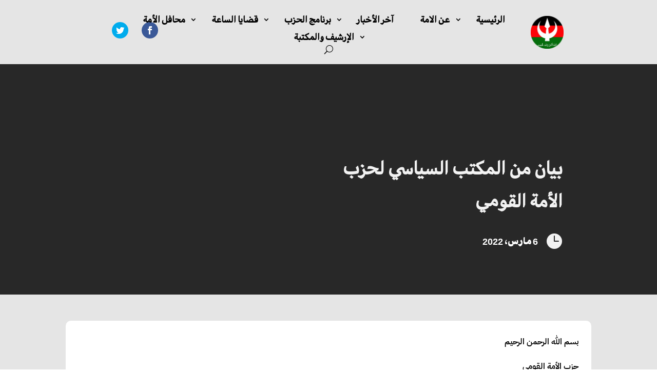

--- FILE ---
content_type: application/javascript
request_url: https://www.umma.org/wp-content/plugins/jetpack/jetpack_vendor/automattic/jetpack-videopress/build/divi-editor/index.js?minify=false&ver=f447dc283f5c8addc5e1
body_size: 641
content:
(()=>{"use strict";var e,r,t,s={6494:(e,r,t)=>{t.d(r,{Z:()=>s});const s=[t(1177).Z]},1177:(e,r,t)=>{t.d(r,{Z:()=>d});var s=t(9196),o=t.n(s);const i=/^(?:(?:http(?:s)?:\/\/)?(?:www\.)?video(?:\.word)?press\.com\/(?:v|embed)\/)?([a-zA-Z\d]+)(?:.*)?/i;class n extends s.Component{static slug="divi_videopress";render(){let e=this.props.guid;if(!e)return null;const r=e.match(i);if(!r||!r[1])return null;e=r[1];const t="https://videopress.com/embed/"+e+"?autoPlay=0&permalink=0&loop=0&embedder=divi-builder",s=`VideoPress video ${e}`;return o().createElement("div",{className:"vidi-videopress-wrapper"},o().createElement("iframe",{title:s,src:t,width:"100%",height:"100%"}),o().createElement("script",{src:"https://en.wordpress.com/wp-content/plugins/video/assets/js/next/videopress-iframe.js?m=1658739239"}))}}const d=n},9196:e=>{e.exports=window.React},9567:e=>{e.exports=window.jQuery}},o={};function i(e){var r=o[e];if(void 0!==r)return r.exports;var t=o[e]={exports:{}};return s[e](t,t.exports,i),t.exports}i.n=e=>{var r=e&&e.__esModule?()=>e.default:()=>e;return i.d(r,{a:r}),r},i.d=(e,r)=>{for(var t in r)i.o(r,t)&&!i.o(e,t)&&Object.defineProperty(e,t,{enumerable:!0,get:r[t]})},i.o=(e,r)=>Object.prototype.hasOwnProperty.call(e,r),e=i(9567),r=i.n(e),t=i(6494),r()(window).on("et_builder_api_ready",((e,r)=>{r.registerModules(t.Z)}))})();